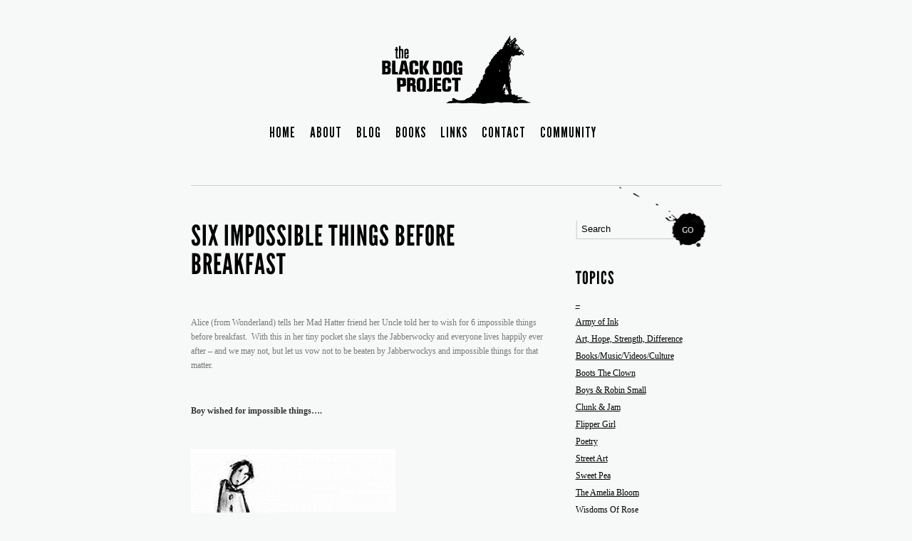

--- FILE ---
content_type: text/html; charset=UTF-8
request_url: https://theblackdogproject.com/boys-robin-small/makes-you-wonder-alice/
body_size: 6751
content:
<!DOCTYPE html PUBLIC "-//W3C//DTD XHTML 1.0 Strict//EN" "http://www.w3.org/TR/xhtml1/DTD/xhtml1-strict.dtd">
<html xmlns="http://www.w3.org/1999/xhtml" lang="en-US">

<head profile="http://gmpg.org/xfn/11">
<meta http-equiv="Content-Type" content="text/html; charset=UTF-8" />
<meta name="description" content="The Black Dog Project is a creative community web space which, through the sharing of art and stories, connects on a personal level with those experiencing tough times due to personal, social and mental health struggles - particularly young people." />
<meta name="verify-v1" content="m0tyk7sFtoCxD9PXhS5QLvGd7nJka537S1fZqiFYcyI=" />

<title>The Black Dog Project   //  Six Impossible Things Before Breakfast</title>

<link rel="stylesheet" href="https://theblackdogproject.com/wp-content/themes/BDP/style.css" type="text/css" media="screen" />
<link rel="shortcut icon" href="https://theblackdogproject.com/wp-content/themes/BDP/favicon.ico" type="image/x-icon" />
<!--[if IE 6]>
<link rel="stylesheet" href="https://theblackdogproject.com/wp-content/themes/BDP/style-ie.css" type="text/css" media="screen" />
<![endif]-->

<script type="text/javascript" src="https://use.typekit.com/ilz2ais.js"></script>
<script type="text/javascript">try{Typekit.load();}catch(e){}</script>

<link rel="alternate" type="application/rss+xml" title="The Black Dog Project RSS Feed" href="https://theblackdogproject.com/feed/" />
<link rel="pingback" href="https://theblackdogproject.com/xmlrpc.php" />

<meta name='robots' content='max-image-preview:large' />
<link rel='dns-prefetch' href='//js.stripe.com' />
<script type="text/javascript">
window._wpemojiSettings = {"baseUrl":"https:\/\/s.w.org\/images\/core\/emoji\/14.0.0\/72x72\/","ext":".png","svgUrl":"https:\/\/s.w.org\/images\/core\/emoji\/14.0.0\/svg\/","svgExt":".svg","source":{"concatemoji":"https:\/\/theblackdogproject.com\/wp-includes\/js\/wp-emoji-release.min.js?ver=6.2.8"}};
/*! This file is auto-generated */
!function(e,a,t){var n,r,o,i=a.createElement("canvas"),p=i.getContext&&i.getContext("2d");function s(e,t){p.clearRect(0,0,i.width,i.height),p.fillText(e,0,0);e=i.toDataURL();return p.clearRect(0,0,i.width,i.height),p.fillText(t,0,0),e===i.toDataURL()}function c(e){var t=a.createElement("script");t.src=e,t.defer=t.type="text/javascript",a.getElementsByTagName("head")[0].appendChild(t)}for(o=Array("flag","emoji"),t.supports={everything:!0,everythingExceptFlag:!0},r=0;r<o.length;r++)t.supports[o[r]]=function(e){if(p&&p.fillText)switch(p.textBaseline="top",p.font="600 32px Arial",e){case"flag":return s("\ud83c\udff3\ufe0f\u200d\u26a7\ufe0f","\ud83c\udff3\ufe0f\u200b\u26a7\ufe0f")?!1:!s("\ud83c\uddfa\ud83c\uddf3","\ud83c\uddfa\u200b\ud83c\uddf3")&&!s("\ud83c\udff4\udb40\udc67\udb40\udc62\udb40\udc65\udb40\udc6e\udb40\udc67\udb40\udc7f","\ud83c\udff4\u200b\udb40\udc67\u200b\udb40\udc62\u200b\udb40\udc65\u200b\udb40\udc6e\u200b\udb40\udc67\u200b\udb40\udc7f");case"emoji":return!s("\ud83e\udef1\ud83c\udffb\u200d\ud83e\udef2\ud83c\udfff","\ud83e\udef1\ud83c\udffb\u200b\ud83e\udef2\ud83c\udfff")}return!1}(o[r]),t.supports.everything=t.supports.everything&&t.supports[o[r]],"flag"!==o[r]&&(t.supports.everythingExceptFlag=t.supports.everythingExceptFlag&&t.supports[o[r]]);t.supports.everythingExceptFlag=t.supports.everythingExceptFlag&&!t.supports.flag,t.DOMReady=!1,t.readyCallback=function(){t.DOMReady=!0},t.supports.everything||(n=function(){t.readyCallback()},a.addEventListener?(a.addEventListener("DOMContentLoaded",n,!1),e.addEventListener("load",n,!1)):(e.attachEvent("onload",n),a.attachEvent("onreadystatechange",function(){"complete"===a.readyState&&t.readyCallback()})),(e=t.source||{}).concatemoji?c(e.concatemoji):e.wpemoji&&e.twemoji&&(c(e.twemoji),c(e.wpemoji)))}(window,document,window._wpemojiSettings);
</script>
<style type="text/css">
img.wp-smiley,
img.emoji {
	display: inline !important;
	border: none !important;
	box-shadow: none !important;
	height: 1em !important;
	width: 1em !important;
	margin: 0 0.07em !important;
	vertical-align: -0.1em !important;
	background: none !important;
	padding: 0 !important;
}
</style>
	<link rel='stylesheet' id='wp-block-library-css' href='https://theblackdogproject.com/wp-includes/css/dist/block-library/style.min.css?ver=6.2.8' type='text/css' media='all' />
<link rel='stylesheet' id='classic-theme-styles-css' href='https://theblackdogproject.com/wp-includes/css/classic-themes.min.css?ver=6.2.8' type='text/css' media='all' />
<style id='global-styles-inline-css' type='text/css'>
body{--wp--preset--color--black: #000000;--wp--preset--color--cyan-bluish-gray: #abb8c3;--wp--preset--color--white: #ffffff;--wp--preset--color--pale-pink: #f78da7;--wp--preset--color--vivid-red: #cf2e2e;--wp--preset--color--luminous-vivid-orange: #ff6900;--wp--preset--color--luminous-vivid-amber: #fcb900;--wp--preset--color--light-green-cyan: #7bdcb5;--wp--preset--color--vivid-green-cyan: #00d084;--wp--preset--color--pale-cyan-blue: #8ed1fc;--wp--preset--color--vivid-cyan-blue: #0693e3;--wp--preset--color--vivid-purple: #9b51e0;--wp--preset--gradient--vivid-cyan-blue-to-vivid-purple: linear-gradient(135deg,rgba(6,147,227,1) 0%,rgb(155,81,224) 100%);--wp--preset--gradient--light-green-cyan-to-vivid-green-cyan: linear-gradient(135deg,rgb(122,220,180) 0%,rgb(0,208,130) 100%);--wp--preset--gradient--luminous-vivid-amber-to-luminous-vivid-orange: linear-gradient(135deg,rgba(252,185,0,1) 0%,rgba(255,105,0,1) 100%);--wp--preset--gradient--luminous-vivid-orange-to-vivid-red: linear-gradient(135deg,rgba(255,105,0,1) 0%,rgb(207,46,46) 100%);--wp--preset--gradient--very-light-gray-to-cyan-bluish-gray: linear-gradient(135deg,rgb(238,238,238) 0%,rgb(169,184,195) 100%);--wp--preset--gradient--cool-to-warm-spectrum: linear-gradient(135deg,rgb(74,234,220) 0%,rgb(151,120,209) 20%,rgb(207,42,186) 40%,rgb(238,44,130) 60%,rgb(251,105,98) 80%,rgb(254,248,76) 100%);--wp--preset--gradient--blush-light-purple: linear-gradient(135deg,rgb(255,206,236) 0%,rgb(152,150,240) 100%);--wp--preset--gradient--blush-bordeaux: linear-gradient(135deg,rgb(254,205,165) 0%,rgb(254,45,45) 50%,rgb(107,0,62) 100%);--wp--preset--gradient--luminous-dusk: linear-gradient(135deg,rgb(255,203,112) 0%,rgb(199,81,192) 50%,rgb(65,88,208) 100%);--wp--preset--gradient--pale-ocean: linear-gradient(135deg,rgb(255,245,203) 0%,rgb(182,227,212) 50%,rgb(51,167,181) 100%);--wp--preset--gradient--electric-grass: linear-gradient(135deg,rgb(202,248,128) 0%,rgb(113,206,126) 100%);--wp--preset--gradient--midnight: linear-gradient(135deg,rgb(2,3,129) 0%,rgb(40,116,252) 100%);--wp--preset--duotone--dark-grayscale: url('#wp-duotone-dark-grayscale');--wp--preset--duotone--grayscale: url('#wp-duotone-grayscale');--wp--preset--duotone--purple-yellow: url('#wp-duotone-purple-yellow');--wp--preset--duotone--blue-red: url('#wp-duotone-blue-red');--wp--preset--duotone--midnight: url('#wp-duotone-midnight');--wp--preset--duotone--magenta-yellow: url('#wp-duotone-magenta-yellow');--wp--preset--duotone--purple-green: url('#wp-duotone-purple-green');--wp--preset--duotone--blue-orange: url('#wp-duotone-blue-orange');--wp--preset--font-size--small: 13px;--wp--preset--font-size--medium: 20px;--wp--preset--font-size--large: 36px;--wp--preset--font-size--x-large: 42px;--wp--preset--spacing--20: 0.44rem;--wp--preset--spacing--30: 0.67rem;--wp--preset--spacing--40: 1rem;--wp--preset--spacing--50: 1.5rem;--wp--preset--spacing--60: 2.25rem;--wp--preset--spacing--70: 3.38rem;--wp--preset--spacing--80: 5.06rem;--wp--preset--shadow--natural: 6px 6px 9px rgba(0, 0, 0, 0.2);--wp--preset--shadow--deep: 12px 12px 50px rgba(0, 0, 0, 0.4);--wp--preset--shadow--sharp: 6px 6px 0px rgba(0, 0, 0, 0.2);--wp--preset--shadow--outlined: 6px 6px 0px -3px rgba(255, 255, 255, 1), 6px 6px rgba(0, 0, 0, 1);--wp--preset--shadow--crisp: 6px 6px 0px rgba(0, 0, 0, 1);}:where(.is-layout-flex){gap: 0.5em;}body .is-layout-flow > .alignleft{float: left;margin-inline-start: 0;margin-inline-end: 2em;}body .is-layout-flow > .alignright{float: right;margin-inline-start: 2em;margin-inline-end: 0;}body .is-layout-flow > .aligncenter{margin-left: auto !important;margin-right: auto !important;}body .is-layout-constrained > .alignleft{float: left;margin-inline-start: 0;margin-inline-end: 2em;}body .is-layout-constrained > .alignright{float: right;margin-inline-start: 2em;margin-inline-end: 0;}body .is-layout-constrained > .aligncenter{margin-left: auto !important;margin-right: auto !important;}body .is-layout-constrained > :where(:not(.alignleft):not(.alignright):not(.alignfull)){max-width: var(--wp--style--global--content-size);margin-left: auto !important;margin-right: auto !important;}body .is-layout-constrained > .alignwide{max-width: var(--wp--style--global--wide-size);}body .is-layout-flex{display: flex;}body .is-layout-flex{flex-wrap: wrap;align-items: center;}body .is-layout-flex > *{margin: 0;}:where(.wp-block-columns.is-layout-flex){gap: 2em;}.has-black-color{color: var(--wp--preset--color--black) !important;}.has-cyan-bluish-gray-color{color: var(--wp--preset--color--cyan-bluish-gray) !important;}.has-white-color{color: var(--wp--preset--color--white) !important;}.has-pale-pink-color{color: var(--wp--preset--color--pale-pink) !important;}.has-vivid-red-color{color: var(--wp--preset--color--vivid-red) !important;}.has-luminous-vivid-orange-color{color: var(--wp--preset--color--luminous-vivid-orange) !important;}.has-luminous-vivid-amber-color{color: var(--wp--preset--color--luminous-vivid-amber) !important;}.has-light-green-cyan-color{color: var(--wp--preset--color--light-green-cyan) !important;}.has-vivid-green-cyan-color{color: var(--wp--preset--color--vivid-green-cyan) !important;}.has-pale-cyan-blue-color{color: var(--wp--preset--color--pale-cyan-blue) !important;}.has-vivid-cyan-blue-color{color: var(--wp--preset--color--vivid-cyan-blue) !important;}.has-vivid-purple-color{color: var(--wp--preset--color--vivid-purple) !important;}.has-black-background-color{background-color: var(--wp--preset--color--black) !important;}.has-cyan-bluish-gray-background-color{background-color: var(--wp--preset--color--cyan-bluish-gray) !important;}.has-white-background-color{background-color: var(--wp--preset--color--white) !important;}.has-pale-pink-background-color{background-color: var(--wp--preset--color--pale-pink) !important;}.has-vivid-red-background-color{background-color: var(--wp--preset--color--vivid-red) !important;}.has-luminous-vivid-orange-background-color{background-color: var(--wp--preset--color--luminous-vivid-orange) !important;}.has-luminous-vivid-amber-background-color{background-color: var(--wp--preset--color--luminous-vivid-amber) !important;}.has-light-green-cyan-background-color{background-color: var(--wp--preset--color--light-green-cyan) !important;}.has-vivid-green-cyan-background-color{background-color: var(--wp--preset--color--vivid-green-cyan) !important;}.has-pale-cyan-blue-background-color{background-color: var(--wp--preset--color--pale-cyan-blue) !important;}.has-vivid-cyan-blue-background-color{background-color: var(--wp--preset--color--vivid-cyan-blue) !important;}.has-vivid-purple-background-color{background-color: var(--wp--preset--color--vivid-purple) !important;}.has-black-border-color{border-color: var(--wp--preset--color--black) !important;}.has-cyan-bluish-gray-border-color{border-color: var(--wp--preset--color--cyan-bluish-gray) !important;}.has-white-border-color{border-color: var(--wp--preset--color--white) !important;}.has-pale-pink-border-color{border-color: var(--wp--preset--color--pale-pink) !important;}.has-vivid-red-border-color{border-color: var(--wp--preset--color--vivid-red) !important;}.has-luminous-vivid-orange-border-color{border-color: var(--wp--preset--color--luminous-vivid-orange) !important;}.has-luminous-vivid-amber-border-color{border-color: var(--wp--preset--color--luminous-vivid-amber) !important;}.has-light-green-cyan-border-color{border-color: var(--wp--preset--color--light-green-cyan) !important;}.has-vivid-green-cyan-border-color{border-color: var(--wp--preset--color--vivid-green-cyan) !important;}.has-pale-cyan-blue-border-color{border-color: var(--wp--preset--color--pale-cyan-blue) !important;}.has-vivid-cyan-blue-border-color{border-color: var(--wp--preset--color--vivid-cyan-blue) !important;}.has-vivid-purple-border-color{border-color: var(--wp--preset--color--vivid-purple) !important;}.has-vivid-cyan-blue-to-vivid-purple-gradient-background{background: var(--wp--preset--gradient--vivid-cyan-blue-to-vivid-purple) !important;}.has-light-green-cyan-to-vivid-green-cyan-gradient-background{background: var(--wp--preset--gradient--light-green-cyan-to-vivid-green-cyan) !important;}.has-luminous-vivid-amber-to-luminous-vivid-orange-gradient-background{background: var(--wp--preset--gradient--luminous-vivid-amber-to-luminous-vivid-orange) !important;}.has-luminous-vivid-orange-to-vivid-red-gradient-background{background: var(--wp--preset--gradient--luminous-vivid-orange-to-vivid-red) !important;}.has-very-light-gray-to-cyan-bluish-gray-gradient-background{background: var(--wp--preset--gradient--very-light-gray-to-cyan-bluish-gray) !important;}.has-cool-to-warm-spectrum-gradient-background{background: var(--wp--preset--gradient--cool-to-warm-spectrum) !important;}.has-blush-light-purple-gradient-background{background: var(--wp--preset--gradient--blush-light-purple) !important;}.has-blush-bordeaux-gradient-background{background: var(--wp--preset--gradient--blush-bordeaux) !important;}.has-luminous-dusk-gradient-background{background: var(--wp--preset--gradient--luminous-dusk) !important;}.has-pale-ocean-gradient-background{background: var(--wp--preset--gradient--pale-ocean) !important;}.has-electric-grass-gradient-background{background: var(--wp--preset--gradient--electric-grass) !important;}.has-midnight-gradient-background{background: var(--wp--preset--gradient--midnight) !important;}.has-small-font-size{font-size: var(--wp--preset--font-size--small) !important;}.has-medium-font-size{font-size: var(--wp--preset--font-size--medium) !important;}.has-large-font-size{font-size: var(--wp--preset--font-size--large) !important;}.has-x-large-font-size{font-size: var(--wp--preset--font-size--x-large) !important;}
.wp-block-navigation a:where(:not(.wp-element-button)){color: inherit;}
:where(.wp-block-columns.is-layout-flex){gap: 2em;}
.wp-block-pullquote{font-size: 1.5em;line-height: 1.6;}
</style>
<link rel='stylesheet' id='contact-form-7-css' href='https://theblackdogproject.com/wp-content/plugins/contact-form-7/includes/css/styles.css?ver=5.8' type='text/css' media='all' />
<link rel='stylesheet' id='wpecpp-css' href='https://theblackdogproject.com/wp-content/plugins/wp-ecommerce-paypal/assets/css/wpecpp.css?ver=1.9.1' type='text/css' media='all' />
<script type='text/javascript' src='https://theblackdogproject.com/wp-includes/js/jquery/jquery.min.js?ver=3.6.4' id='jquery-core-js'></script>
<script type='text/javascript' src='https://theblackdogproject.com/wp-includes/js/jquery/jquery-migrate.min.js?ver=3.4.0' id='jquery-migrate-js'></script>
<link rel="https://api.w.org/" href="https://theblackdogproject.com/wp-json/" /><link rel="alternate" type="application/json" href="https://theblackdogproject.com/wp-json/wp/v2/posts/4665" /><link rel="EditURI" type="application/rsd+xml" title="RSD" href="https://theblackdogproject.com/xmlrpc.php?rsd" />
<link rel="wlwmanifest" type="application/wlwmanifest+xml" href="https://theblackdogproject.com/wp-includes/wlwmanifest.xml" />
<meta name="generator" content="WordPress 6.2.8" />
<link rel="canonical" href="https://theblackdogproject.com/boys-robin-small/makes-you-wonder-alice/" />
<link rel='shortlink' href='https://theblackdogproject.com/?p=4665' />
<link rel="alternate" type="application/json+oembed" href="https://theblackdogproject.com/wp-json/oembed/1.0/embed?url=https%3A%2F%2Ftheblackdogproject.com%2Fboys-robin-small%2Fmakes-you-wonder-alice%2F" />
<link rel="alternate" type="text/xml+oembed" href="https://theblackdogproject.com/wp-json/oembed/1.0/embed?url=https%3A%2F%2Ftheblackdogproject.com%2Fboys-robin-small%2Fmakes-you-wonder-alice%2F&#038;format=xml" />
	
<style type="text/css" media="screen">
	#rotator {
		position: relative;
		width: 500px;
		height: 334px;
		margin: 0; padding: 0;
		overflow: hidden;
	}
</style>
	
<link rel="alternate" type="application/rss+xml" title="RSS" href="https://theblackdogproject.com/rsslatest.xml" />
<!-- Global site tag (gtag.js) - Google Analytics -->
<script async src="https://www.googletagmanager.com/gtag/js?id=G-RRC2GX32SP"></script>
<script>
  window.dataLayer = window.dataLayer || [];
  function gtag(){dataLayer.push(arguments);}
  gtag('js', new Date());

  gtag('config', 'G-RRC2GX32SP');
</script>
	
</head>

<body id="blog">

	<div id="wrapper">
		
		<div id="header">
				<div class="logo"><a href="https://theblackdogproject.com/"><img src="https://theblackdogproject.com/wp-content/themes/BDP/images/logo.png" title="The Black Dog Project" alt=" The Black Dog Project" /></a></div>
			<ul>
				<li class="page_item page-item-3"><a href="https://theblackdogproject.com/">Home</a></li>
<li class="page_item page-item-2"><a href="https://theblackdogproject.com/about/">About</a></li>
<li class="page_item page-item-11 current_page_parent"><a href="https://theblackdogproject.com/blog/">Blog</a></li>
<li class="page_item page-item-55"><a href="https://theblackdogproject.com/books/">Books</a></li>
<li class="page_item page-item-970"><a href="https://theblackdogproject.com/links/">Links</a></li>
<li class="page_item page-item-23"><a href="https://theblackdogproject.com/contact/">Contact</a></li>
<li class="page_item page-item-57"><a href="https://theblackdogproject.com/support/">Community</a></li>
			</ul>
		</div> <!-- Here endeth the navigation -->

		<div class="content">
							<div class="post-4665 post type-post status-publish format-standard hentry category-art-hope-strength-difference category-boys-robin-small category-clunk-and-jam category-poetry">
				<h1 class="black">Six Impossible Things Before Breakfast</h1>
						<p>&nbsp;</p>
<p>Alice (from Wonderland) tells her Mad Hatter friend her Uncle told her to wish for 6 impossible things before breakfast.  With this in her tiny pocket she slays the Jabberwocky and everyone lives happily ever after &#8211; and we may not, but let us vow not to be beaten by Jabberwockys and impossible things for that matter.</p>
<p>&nbsp;</p>
<p><span style="color: #333333;"><strong>Boy wished for impossible things&#8230;.</strong></span></p>
<p>&nbsp;</p>
<p><img decoding="async" class="alignnone size-full wp-image-16834" src="https://theblackdogproject.com/wp-content/uploads/impossible-boy-fighting.jpg" alt="impossible boy fighting" width="287" height="282" /></p>
<p>&#8230;.adults grew up and stopped fighting.</p>
<p>&nbsp;</p>
<p>&nbsp;</p>
<p><a href="https://theblackdogproject.com/wp-content/uploads/impossible-boy-road-toll2.jpg"><img decoding="async" loading="lazy" class="alignnone size-full wp-image-16829" src="https://theblackdogproject.com/wp-content/uploads/impossible-boy-road-toll2.jpg" alt="impossible boy road toll" width="325" height="325" srcset="https://theblackdogproject.com/wp-content/uploads/impossible-boy-road-toll2.jpg 325w, https://theblackdogproject.com/wp-content/uploads/impossible-boy-road-toll2-150x150.jpg 150w" sizes="(max-width: 325px) 100vw, 325px" /></a></p>
<p>Roads didn&#8217;t take their toll and the sky could breathe again.</p>
<p>&nbsp;</p>
<p>&nbsp;</p>
<p><a href="https://theblackdogproject.com/wp-content/uploads/impossible-boy-road-toll1.jpg"><img decoding="async" loading="lazy" class="alignnone size-full wp-image-16828" src="https://theblackdogproject.com/wp-content/uploads/impossible-boy-road-toll1.jpg" alt="impossible boy road toll" width="342" height="276" /></a></p>
<p>Mother nature didn&#8217;t get so angry.</p>
<p>&nbsp;</p>
<p>&nbsp;</p>
<p><a href="https://theblackdogproject.com/wp-content/uploads/impossible-boy-goodnights.jpg"><img decoding="async" loading="lazy" class="alignnone size-full wp-image-16831" src="https://theblackdogproject.com/wp-content/uploads/impossible-boy-goodnights.jpg" alt="impossible boy goodnights" width="308" height="249" /></a></p>
<p>Homes were homes and goodnight&#8217;s were safe.</p>
<p>&nbsp;</p>
<p>&nbsp;</p>
<p><a href="https://theblackdogproject.com/wp-content/uploads/impossible-boy-old-days.jpg"><img decoding="async" loading="lazy" class="alignnone size-full wp-image-16833" src="https://theblackdogproject.com/wp-content/uploads/impossible-boy-old-days.jpg" alt="impossible boy old days" width="378" height="290" /></a></p>
<p>Morning brought back the good ol&#8217; days.</p>
<p>&nbsp;</p>
<p>&nbsp;</p>
<p>&nbsp;</p>
<p><img decoding="async" loading="lazy" class="alignnone size-full wp-image-4663" title="impossible things" src="https://theblackdogproject.com/wp-content/uploads/impossible-things.jpg" alt="impossible things" width="323" height="437" /></p>
<p>He was invisible to the world and it to him &#8211; and tears were allowed to flow as freely as oil and concrete.</p>
<p>&nbsp;</p>
<p><a href="https://theblackdogproject.com/books/" target="_blank" rel="noopener noreferrer">(<em>Clunk &amp; Jam book</em>).</a></p>
						<div class="post_info">
						<div class="tags"></div>
												</div>
				</div>
					</div>

<div id="sidebar">

	<div id="search">
		<!-- Calls search function. -->
		<form method="get" id="searchform" action="https://theblackdogproject.com/">
<input class="text" type="text" value="Search" name="s" id="s" onclick="clickclear(this, 'Search')" onblur="clickrecall(this,'Search')" />
<input type="submit" id="searchsubmit" value="GO" class="btn" />
</form>
	</div>
	
	<h3 class="black">Topics</h3>
	<ul class="categories">
			<li class="cat-item cat-item-1"><a href="https://theblackdogproject.com/category/1/">&#8211;</a>
</li>
	<li class="cat-item cat-item-9"><a href="https://theblackdogproject.com/category/army-of-ink/">Army of Ink</a>
</li>
	<li class="cat-item cat-item-50"><a href="https://theblackdogproject.com/category/art-hope-strength-difference/">Art, Hope, Strength, Difference</a>
</li>
	<li class="cat-item cat-item-45"><a href="https://theblackdogproject.com/category/books-music-videos-culture/">Books/Music/Videos/Culture</a>
</li>
	<li class="cat-item cat-item-63"><a href="https://theblackdogproject.com/category/clown-girl-boots/">Boots The Clown</a>
</li>
	<li class="cat-item cat-item-41"><a href="https://theblackdogproject.com/category/boys-robin-small/">Boys &amp; Robin Small</a>
</li>
	<li class="cat-item cat-item-68"><a href="https://theblackdogproject.com/category/clunk-and-jam/">Clunk &amp; Jam</a>
</li>
	<li class="cat-item cat-item-65"><a href="https://theblackdogproject.com/category/flipper-girl/">Flipper Girl</a>
</li>
	<li class="cat-item cat-item-48"><a href="https://theblackdogproject.com/category/poetry/">Poetry</a>
</li>
	<li class="cat-item cat-item-64"><a href="https://theblackdogproject.com/category/street-art-community/">Street Art</a>
</li>
	<li class="cat-item cat-item-69"><a href="https://theblackdogproject.com/category/sweet-pea/">Sweet Pea</a>
</li>
	<li class="cat-item cat-item-59"><a href="https://theblackdogproject.com/category/amelia-bloom/">The Amelia Bloom</a>
</li>
	<li class="cat-item cat-item-57"><a href="https://theblackdogproject.com/category/wisdoms-of-rose/">Wisdoms Of Rose</a>
</li>
	</ul>

</div>

		<div id="footer">
			<p>&#169; 2026 Janine Browne | <a href="/privacy-policy/">Privacy Policy</a> | <a href="http://www.sitecredits.com.au/" title="Site by Beyond the Pixels and Shaking Paper">Site Credits</a></p>
		</div>
		
	</div> <!-- end of wrapper -->

	<script type="text/javascript" src="https://theblackdogproject.com/wp-content/themes/BDP/scripts/search.js"></script>

<hr />
<div id="footer" role="contentinfo">
<!-- If you'd like to support WordPress, having the "powered by" link somewhere on your blog is the best way; it's our only promotion or advertising. -->
	<p>
		The Black Dog Project is proudly powered by <a href="https://wordpress.org/">WordPress</a>	</p>
</div>
</div>

<!-- Gorgeous design by Michael Heilemann - http://binarybonsai.com/ -->

		
<script type="text/javascript">
jQuery(document).ready(function($) {
	$("#rotator").cycle({ 
	    fx: 'fade',
	    timeout: 2000,
	    speed: 1000,
	    pause: 1,
	    fit: 1
	});
});
</script>

<script type='text/javascript' src='https://theblackdogproject.com/wp-content/plugins/contact-form-7/includes/swv/js/index.js?ver=5.8' id='swv-js'></script>
<script type='text/javascript' id='contact-form-7-js-extra'>
/* <![CDATA[ */
var wpcf7 = {"api":{"root":"https:\/\/theblackdogproject.com\/wp-json\/","namespace":"contact-form-7\/v1"}};
/* ]]> */
</script>
<script type='text/javascript' src='https://theblackdogproject.com/wp-content/plugins/contact-form-7/includes/js/index.js?ver=5.8' id='contact-form-7-js'></script>
<script type='text/javascript' src='https://js.stripe.com/v3/' id='stripe-js-js'></script>
<script type='text/javascript' id='wpecpp-js-extra'>
/* <![CDATA[ */
var wpecpp = {"ajaxUrl":"https:\/\/theblackdogproject.com\/wp-admin\/admin-ajax.php","nonce":"bb6c838c0f","opens":"2","cancel":"","return":""};
/* ]]> */
</script>
<script type='text/javascript' src='https://theblackdogproject.com/wp-content/plugins/wp-ecommerce-paypal/assets/js/wpecpp.js?ver=1.9.1' id='wpecpp-js'></script>
<script type='text/javascript' src='https://www.google.com/recaptcha/api.js?render=6LdFLqsfAAAAABC83aL4wExq8rfoRpg0JdjRs9gt&#038;ver=3.0' id='google-recaptcha-js'></script>
<script type='text/javascript' src='https://theblackdogproject.com/wp-includes/js/dist/vendor/wp-polyfill-inert.min.js?ver=3.1.2' id='wp-polyfill-inert-js'></script>
<script type='text/javascript' src='https://theblackdogproject.com/wp-includes/js/dist/vendor/regenerator-runtime.min.js?ver=0.13.11' id='regenerator-runtime-js'></script>
<script type='text/javascript' src='https://theblackdogproject.com/wp-includes/js/dist/vendor/wp-polyfill.min.js?ver=3.15.0' id='wp-polyfill-js'></script>
<script type='text/javascript' id='wpcf7-recaptcha-js-extra'>
/* <![CDATA[ */
var wpcf7_recaptcha = {"sitekey":"6LdFLqsfAAAAABC83aL4wExq8rfoRpg0JdjRs9gt","actions":{"homepage":"homepage","contactform":"contactform"}};
/* ]]> */
</script>
<script type='text/javascript' src='https://theblackdogproject.com/wp-content/plugins/contact-form-7/modules/recaptcha/index.js?ver=5.8' id='wpcf7-recaptcha-js'></script>
<script type='text/javascript' src='https://theblackdogproject.com/wp-content/plugins/wp-cycle/jquery.cycle.all.min.js?ver=2.9999.5' id='cycle-js'></script>
<script defer src="https://static.cloudflareinsights.com/beacon.min.js/vcd15cbe7772f49c399c6a5babf22c1241717689176015" integrity="sha512-ZpsOmlRQV6y907TI0dKBHq9Md29nnaEIPlkf84rnaERnq6zvWvPUqr2ft8M1aS28oN72PdrCzSjY4U6VaAw1EQ==" data-cf-beacon='{"version":"2024.11.0","token":"92c1a1605a0048e5a1ec3ee16a8b3f0c","r":1,"server_timing":{"name":{"cfCacheStatus":true,"cfEdge":true,"cfExtPri":true,"cfL4":true,"cfOrigin":true,"cfSpeedBrain":true},"location_startswith":null}}' crossorigin="anonymous"></script>
</body>
</html>


--- FILE ---
content_type: text/html; charset=utf-8
request_url: https://www.google.com/recaptcha/api2/anchor?ar=1&k=6LdFLqsfAAAAABC83aL4wExq8rfoRpg0JdjRs9gt&co=aHR0cHM6Ly90aGVibGFja2RvZ3Byb2plY3QuY29tOjQ0Mw..&hl=en&v=PoyoqOPhxBO7pBk68S4YbpHZ&size=invisible&anchor-ms=20000&execute-ms=30000&cb=k7r5itcl55po
body_size: 48715
content:
<!DOCTYPE HTML><html dir="ltr" lang="en"><head><meta http-equiv="Content-Type" content="text/html; charset=UTF-8">
<meta http-equiv="X-UA-Compatible" content="IE=edge">
<title>reCAPTCHA</title>
<style type="text/css">
/* cyrillic-ext */
@font-face {
  font-family: 'Roboto';
  font-style: normal;
  font-weight: 400;
  font-stretch: 100%;
  src: url(//fonts.gstatic.com/s/roboto/v48/KFO7CnqEu92Fr1ME7kSn66aGLdTylUAMa3GUBHMdazTgWw.woff2) format('woff2');
  unicode-range: U+0460-052F, U+1C80-1C8A, U+20B4, U+2DE0-2DFF, U+A640-A69F, U+FE2E-FE2F;
}
/* cyrillic */
@font-face {
  font-family: 'Roboto';
  font-style: normal;
  font-weight: 400;
  font-stretch: 100%;
  src: url(//fonts.gstatic.com/s/roboto/v48/KFO7CnqEu92Fr1ME7kSn66aGLdTylUAMa3iUBHMdazTgWw.woff2) format('woff2');
  unicode-range: U+0301, U+0400-045F, U+0490-0491, U+04B0-04B1, U+2116;
}
/* greek-ext */
@font-face {
  font-family: 'Roboto';
  font-style: normal;
  font-weight: 400;
  font-stretch: 100%;
  src: url(//fonts.gstatic.com/s/roboto/v48/KFO7CnqEu92Fr1ME7kSn66aGLdTylUAMa3CUBHMdazTgWw.woff2) format('woff2');
  unicode-range: U+1F00-1FFF;
}
/* greek */
@font-face {
  font-family: 'Roboto';
  font-style: normal;
  font-weight: 400;
  font-stretch: 100%;
  src: url(//fonts.gstatic.com/s/roboto/v48/KFO7CnqEu92Fr1ME7kSn66aGLdTylUAMa3-UBHMdazTgWw.woff2) format('woff2');
  unicode-range: U+0370-0377, U+037A-037F, U+0384-038A, U+038C, U+038E-03A1, U+03A3-03FF;
}
/* math */
@font-face {
  font-family: 'Roboto';
  font-style: normal;
  font-weight: 400;
  font-stretch: 100%;
  src: url(//fonts.gstatic.com/s/roboto/v48/KFO7CnqEu92Fr1ME7kSn66aGLdTylUAMawCUBHMdazTgWw.woff2) format('woff2');
  unicode-range: U+0302-0303, U+0305, U+0307-0308, U+0310, U+0312, U+0315, U+031A, U+0326-0327, U+032C, U+032F-0330, U+0332-0333, U+0338, U+033A, U+0346, U+034D, U+0391-03A1, U+03A3-03A9, U+03B1-03C9, U+03D1, U+03D5-03D6, U+03F0-03F1, U+03F4-03F5, U+2016-2017, U+2034-2038, U+203C, U+2040, U+2043, U+2047, U+2050, U+2057, U+205F, U+2070-2071, U+2074-208E, U+2090-209C, U+20D0-20DC, U+20E1, U+20E5-20EF, U+2100-2112, U+2114-2115, U+2117-2121, U+2123-214F, U+2190, U+2192, U+2194-21AE, U+21B0-21E5, U+21F1-21F2, U+21F4-2211, U+2213-2214, U+2216-22FF, U+2308-230B, U+2310, U+2319, U+231C-2321, U+2336-237A, U+237C, U+2395, U+239B-23B7, U+23D0, U+23DC-23E1, U+2474-2475, U+25AF, U+25B3, U+25B7, U+25BD, U+25C1, U+25CA, U+25CC, U+25FB, U+266D-266F, U+27C0-27FF, U+2900-2AFF, U+2B0E-2B11, U+2B30-2B4C, U+2BFE, U+3030, U+FF5B, U+FF5D, U+1D400-1D7FF, U+1EE00-1EEFF;
}
/* symbols */
@font-face {
  font-family: 'Roboto';
  font-style: normal;
  font-weight: 400;
  font-stretch: 100%;
  src: url(//fonts.gstatic.com/s/roboto/v48/KFO7CnqEu92Fr1ME7kSn66aGLdTylUAMaxKUBHMdazTgWw.woff2) format('woff2');
  unicode-range: U+0001-000C, U+000E-001F, U+007F-009F, U+20DD-20E0, U+20E2-20E4, U+2150-218F, U+2190, U+2192, U+2194-2199, U+21AF, U+21E6-21F0, U+21F3, U+2218-2219, U+2299, U+22C4-22C6, U+2300-243F, U+2440-244A, U+2460-24FF, U+25A0-27BF, U+2800-28FF, U+2921-2922, U+2981, U+29BF, U+29EB, U+2B00-2BFF, U+4DC0-4DFF, U+FFF9-FFFB, U+10140-1018E, U+10190-1019C, U+101A0, U+101D0-101FD, U+102E0-102FB, U+10E60-10E7E, U+1D2C0-1D2D3, U+1D2E0-1D37F, U+1F000-1F0FF, U+1F100-1F1AD, U+1F1E6-1F1FF, U+1F30D-1F30F, U+1F315, U+1F31C, U+1F31E, U+1F320-1F32C, U+1F336, U+1F378, U+1F37D, U+1F382, U+1F393-1F39F, U+1F3A7-1F3A8, U+1F3AC-1F3AF, U+1F3C2, U+1F3C4-1F3C6, U+1F3CA-1F3CE, U+1F3D4-1F3E0, U+1F3ED, U+1F3F1-1F3F3, U+1F3F5-1F3F7, U+1F408, U+1F415, U+1F41F, U+1F426, U+1F43F, U+1F441-1F442, U+1F444, U+1F446-1F449, U+1F44C-1F44E, U+1F453, U+1F46A, U+1F47D, U+1F4A3, U+1F4B0, U+1F4B3, U+1F4B9, U+1F4BB, U+1F4BF, U+1F4C8-1F4CB, U+1F4D6, U+1F4DA, U+1F4DF, U+1F4E3-1F4E6, U+1F4EA-1F4ED, U+1F4F7, U+1F4F9-1F4FB, U+1F4FD-1F4FE, U+1F503, U+1F507-1F50B, U+1F50D, U+1F512-1F513, U+1F53E-1F54A, U+1F54F-1F5FA, U+1F610, U+1F650-1F67F, U+1F687, U+1F68D, U+1F691, U+1F694, U+1F698, U+1F6AD, U+1F6B2, U+1F6B9-1F6BA, U+1F6BC, U+1F6C6-1F6CF, U+1F6D3-1F6D7, U+1F6E0-1F6EA, U+1F6F0-1F6F3, U+1F6F7-1F6FC, U+1F700-1F7FF, U+1F800-1F80B, U+1F810-1F847, U+1F850-1F859, U+1F860-1F887, U+1F890-1F8AD, U+1F8B0-1F8BB, U+1F8C0-1F8C1, U+1F900-1F90B, U+1F93B, U+1F946, U+1F984, U+1F996, U+1F9E9, U+1FA00-1FA6F, U+1FA70-1FA7C, U+1FA80-1FA89, U+1FA8F-1FAC6, U+1FACE-1FADC, U+1FADF-1FAE9, U+1FAF0-1FAF8, U+1FB00-1FBFF;
}
/* vietnamese */
@font-face {
  font-family: 'Roboto';
  font-style: normal;
  font-weight: 400;
  font-stretch: 100%;
  src: url(//fonts.gstatic.com/s/roboto/v48/KFO7CnqEu92Fr1ME7kSn66aGLdTylUAMa3OUBHMdazTgWw.woff2) format('woff2');
  unicode-range: U+0102-0103, U+0110-0111, U+0128-0129, U+0168-0169, U+01A0-01A1, U+01AF-01B0, U+0300-0301, U+0303-0304, U+0308-0309, U+0323, U+0329, U+1EA0-1EF9, U+20AB;
}
/* latin-ext */
@font-face {
  font-family: 'Roboto';
  font-style: normal;
  font-weight: 400;
  font-stretch: 100%;
  src: url(//fonts.gstatic.com/s/roboto/v48/KFO7CnqEu92Fr1ME7kSn66aGLdTylUAMa3KUBHMdazTgWw.woff2) format('woff2');
  unicode-range: U+0100-02BA, U+02BD-02C5, U+02C7-02CC, U+02CE-02D7, U+02DD-02FF, U+0304, U+0308, U+0329, U+1D00-1DBF, U+1E00-1E9F, U+1EF2-1EFF, U+2020, U+20A0-20AB, U+20AD-20C0, U+2113, U+2C60-2C7F, U+A720-A7FF;
}
/* latin */
@font-face {
  font-family: 'Roboto';
  font-style: normal;
  font-weight: 400;
  font-stretch: 100%;
  src: url(//fonts.gstatic.com/s/roboto/v48/KFO7CnqEu92Fr1ME7kSn66aGLdTylUAMa3yUBHMdazQ.woff2) format('woff2');
  unicode-range: U+0000-00FF, U+0131, U+0152-0153, U+02BB-02BC, U+02C6, U+02DA, U+02DC, U+0304, U+0308, U+0329, U+2000-206F, U+20AC, U+2122, U+2191, U+2193, U+2212, U+2215, U+FEFF, U+FFFD;
}
/* cyrillic-ext */
@font-face {
  font-family: 'Roboto';
  font-style: normal;
  font-weight: 500;
  font-stretch: 100%;
  src: url(//fonts.gstatic.com/s/roboto/v48/KFO7CnqEu92Fr1ME7kSn66aGLdTylUAMa3GUBHMdazTgWw.woff2) format('woff2');
  unicode-range: U+0460-052F, U+1C80-1C8A, U+20B4, U+2DE0-2DFF, U+A640-A69F, U+FE2E-FE2F;
}
/* cyrillic */
@font-face {
  font-family: 'Roboto';
  font-style: normal;
  font-weight: 500;
  font-stretch: 100%;
  src: url(//fonts.gstatic.com/s/roboto/v48/KFO7CnqEu92Fr1ME7kSn66aGLdTylUAMa3iUBHMdazTgWw.woff2) format('woff2');
  unicode-range: U+0301, U+0400-045F, U+0490-0491, U+04B0-04B1, U+2116;
}
/* greek-ext */
@font-face {
  font-family: 'Roboto';
  font-style: normal;
  font-weight: 500;
  font-stretch: 100%;
  src: url(//fonts.gstatic.com/s/roboto/v48/KFO7CnqEu92Fr1ME7kSn66aGLdTylUAMa3CUBHMdazTgWw.woff2) format('woff2');
  unicode-range: U+1F00-1FFF;
}
/* greek */
@font-face {
  font-family: 'Roboto';
  font-style: normal;
  font-weight: 500;
  font-stretch: 100%;
  src: url(//fonts.gstatic.com/s/roboto/v48/KFO7CnqEu92Fr1ME7kSn66aGLdTylUAMa3-UBHMdazTgWw.woff2) format('woff2');
  unicode-range: U+0370-0377, U+037A-037F, U+0384-038A, U+038C, U+038E-03A1, U+03A3-03FF;
}
/* math */
@font-face {
  font-family: 'Roboto';
  font-style: normal;
  font-weight: 500;
  font-stretch: 100%;
  src: url(//fonts.gstatic.com/s/roboto/v48/KFO7CnqEu92Fr1ME7kSn66aGLdTylUAMawCUBHMdazTgWw.woff2) format('woff2');
  unicode-range: U+0302-0303, U+0305, U+0307-0308, U+0310, U+0312, U+0315, U+031A, U+0326-0327, U+032C, U+032F-0330, U+0332-0333, U+0338, U+033A, U+0346, U+034D, U+0391-03A1, U+03A3-03A9, U+03B1-03C9, U+03D1, U+03D5-03D6, U+03F0-03F1, U+03F4-03F5, U+2016-2017, U+2034-2038, U+203C, U+2040, U+2043, U+2047, U+2050, U+2057, U+205F, U+2070-2071, U+2074-208E, U+2090-209C, U+20D0-20DC, U+20E1, U+20E5-20EF, U+2100-2112, U+2114-2115, U+2117-2121, U+2123-214F, U+2190, U+2192, U+2194-21AE, U+21B0-21E5, U+21F1-21F2, U+21F4-2211, U+2213-2214, U+2216-22FF, U+2308-230B, U+2310, U+2319, U+231C-2321, U+2336-237A, U+237C, U+2395, U+239B-23B7, U+23D0, U+23DC-23E1, U+2474-2475, U+25AF, U+25B3, U+25B7, U+25BD, U+25C1, U+25CA, U+25CC, U+25FB, U+266D-266F, U+27C0-27FF, U+2900-2AFF, U+2B0E-2B11, U+2B30-2B4C, U+2BFE, U+3030, U+FF5B, U+FF5D, U+1D400-1D7FF, U+1EE00-1EEFF;
}
/* symbols */
@font-face {
  font-family: 'Roboto';
  font-style: normal;
  font-weight: 500;
  font-stretch: 100%;
  src: url(//fonts.gstatic.com/s/roboto/v48/KFO7CnqEu92Fr1ME7kSn66aGLdTylUAMaxKUBHMdazTgWw.woff2) format('woff2');
  unicode-range: U+0001-000C, U+000E-001F, U+007F-009F, U+20DD-20E0, U+20E2-20E4, U+2150-218F, U+2190, U+2192, U+2194-2199, U+21AF, U+21E6-21F0, U+21F3, U+2218-2219, U+2299, U+22C4-22C6, U+2300-243F, U+2440-244A, U+2460-24FF, U+25A0-27BF, U+2800-28FF, U+2921-2922, U+2981, U+29BF, U+29EB, U+2B00-2BFF, U+4DC0-4DFF, U+FFF9-FFFB, U+10140-1018E, U+10190-1019C, U+101A0, U+101D0-101FD, U+102E0-102FB, U+10E60-10E7E, U+1D2C0-1D2D3, U+1D2E0-1D37F, U+1F000-1F0FF, U+1F100-1F1AD, U+1F1E6-1F1FF, U+1F30D-1F30F, U+1F315, U+1F31C, U+1F31E, U+1F320-1F32C, U+1F336, U+1F378, U+1F37D, U+1F382, U+1F393-1F39F, U+1F3A7-1F3A8, U+1F3AC-1F3AF, U+1F3C2, U+1F3C4-1F3C6, U+1F3CA-1F3CE, U+1F3D4-1F3E0, U+1F3ED, U+1F3F1-1F3F3, U+1F3F5-1F3F7, U+1F408, U+1F415, U+1F41F, U+1F426, U+1F43F, U+1F441-1F442, U+1F444, U+1F446-1F449, U+1F44C-1F44E, U+1F453, U+1F46A, U+1F47D, U+1F4A3, U+1F4B0, U+1F4B3, U+1F4B9, U+1F4BB, U+1F4BF, U+1F4C8-1F4CB, U+1F4D6, U+1F4DA, U+1F4DF, U+1F4E3-1F4E6, U+1F4EA-1F4ED, U+1F4F7, U+1F4F9-1F4FB, U+1F4FD-1F4FE, U+1F503, U+1F507-1F50B, U+1F50D, U+1F512-1F513, U+1F53E-1F54A, U+1F54F-1F5FA, U+1F610, U+1F650-1F67F, U+1F687, U+1F68D, U+1F691, U+1F694, U+1F698, U+1F6AD, U+1F6B2, U+1F6B9-1F6BA, U+1F6BC, U+1F6C6-1F6CF, U+1F6D3-1F6D7, U+1F6E0-1F6EA, U+1F6F0-1F6F3, U+1F6F7-1F6FC, U+1F700-1F7FF, U+1F800-1F80B, U+1F810-1F847, U+1F850-1F859, U+1F860-1F887, U+1F890-1F8AD, U+1F8B0-1F8BB, U+1F8C0-1F8C1, U+1F900-1F90B, U+1F93B, U+1F946, U+1F984, U+1F996, U+1F9E9, U+1FA00-1FA6F, U+1FA70-1FA7C, U+1FA80-1FA89, U+1FA8F-1FAC6, U+1FACE-1FADC, U+1FADF-1FAE9, U+1FAF0-1FAF8, U+1FB00-1FBFF;
}
/* vietnamese */
@font-face {
  font-family: 'Roboto';
  font-style: normal;
  font-weight: 500;
  font-stretch: 100%;
  src: url(//fonts.gstatic.com/s/roboto/v48/KFO7CnqEu92Fr1ME7kSn66aGLdTylUAMa3OUBHMdazTgWw.woff2) format('woff2');
  unicode-range: U+0102-0103, U+0110-0111, U+0128-0129, U+0168-0169, U+01A0-01A1, U+01AF-01B0, U+0300-0301, U+0303-0304, U+0308-0309, U+0323, U+0329, U+1EA0-1EF9, U+20AB;
}
/* latin-ext */
@font-face {
  font-family: 'Roboto';
  font-style: normal;
  font-weight: 500;
  font-stretch: 100%;
  src: url(//fonts.gstatic.com/s/roboto/v48/KFO7CnqEu92Fr1ME7kSn66aGLdTylUAMa3KUBHMdazTgWw.woff2) format('woff2');
  unicode-range: U+0100-02BA, U+02BD-02C5, U+02C7-02CC, U+02CE-02D7, U+02DD-02FF, U+0304, U+0308, U+0329, U+1D00-1DBF, U+1E00-1E9F, U+1EF2-1EFF, U+2020, U+20A0-20AB, U+20AD-20C0, U+2113, U+2C60-2C7F, U+A720-A7FF;
}
/* latin */
@font-face {
  font-family: 'Roboto';
  font-style: normal;
  font-weight: 500;
  font-stretch: 100%;
  src: url(//fonts.gstatic.com/s/roboto/v48/KFO7CnqEu92Fr1ME7kSn66aGLdTylUAMa3yUBHMdazQ.woff2) format('woff2');
  unicode-range: U+0000-00FF, U+0131, U+0152-0153, U+02BB-02BC, U+02C6, U+02DA, U+02DC, U+0304, U+0308, U+0329, U+2000-206F, U+20AC, U+2122, U+2191, U+2193, U+2212, U+2215, U+FEFF, U+FFFD;
}
/* cyrillic-ext */
@font-face {
  font-family: 'Roboto';
  font-style: normal;
  font-weight: 900;
  font-stretch: 100%;
  src: url(//fonts.gstatic.com/s/roboto/v48/KFO7CnqEu92Fr1ME7kSn66aGLdTylUAMa3GUBHMdazTgWw.woff2) format('woff2');
  unicode-range: U+0460-052F, U+1C80-1C8A, U+20B4, U+2DE0-2DFF, U+A640-A69F, U+FE2E-FE2F;
}
/* cyrillic */
@font-face {
  font-family: 'Roboto';
  font-style: normal;
  font-weight: 900;
  font-stretch: 100%;
  src: url(//fonts.gstatic.com/s/roboto/v48/KFO7CnqEu92Fr1ME7kSn66aGLdTylUAMa3iUBHMdazTgWw.woff2) format('woff2');
  unicode-range: U+0301, U+0400-045F, U+0490-0491, U+04B0-04B1, U+2116;
}
/* greek-ext */
@font-face {
  font-family: 'Roboto';
  font-style: normal;
  font-weight: 900;
  font-stretch: 100%;
  src: url(//fonts.gstatic.com/s/roboto/v48/KFO7CnqEu92Fr1ME7kSn66aGLdTylUAMa3CUBHMdazTgWw.woff2) format('woff2');
  unicode-range: U+1F00-1FFF;
}
/* greek */
@font-face {
  font-family: 'Roboto';
  font-style: normal;
  font-weight: 900;
  font-stretch: 100%;
  src: url(//fonts.gstatic.com/s/roboto/v48/KFO7CnqEu92Fr1ME7kSn66aGLdTylUAMa3-UBHMdazTgWw.woff2) format('woff2');
  unicode-range: U+0370-0377, U+037A-037F, U+0384-038A, U+038C, U+038E-03A1, U+03A3-03FF;
}
/* math */
@font-face {
  font-family: 'Roboto';
  font-style: normal;
  font-weight: 900;
  font-stretch: 100%;
  src: url(//fonts.gstatic.com/s/roboto/v48/KFO7CnqEu92Fr1ME7kSn66aGLdTylUAMawCUBHMdazTgWw.woff2) format('woff2');
  unicode-range: U+0302-0303, U+0305, U+0307-0308, U+0310, U+0312, U+0315, U+031A, U+0326-0327, U+032C, U+032F-0330, U+0332-0333, U+0338, U+033A, U+0346, U+034D, U+0391-03A1, U+03A3-03A9, U+03B1-03C9, U+03D1, U+03D5-03D6, U+03F0-03F1, U+03F4-03F5, U+2016-2017, U+2034-2038, U+203C, U+2040, U+2043, U+2047, U+2050, U+2057, U+205F, U+2070-2071, U+2074-208E, U+2090-209C, U+20D0-20DC, U+20E1, U+20E5-20EF, U+2100-2112, U+2114-2115, U+2117-2121, U+2123-214F, U+2190, U+2192, U+2194-21AE, U+21B0-21E5, U+21F1-21F2, U+21F4-2211, U+2213-2214, U+2216-22FF, U+2308-230B, U+2310, U+2319, U+231C-2321, U+2336-237A, U+237C, U+2395, U+239B-23B7, U+23D0, U+23DC-23E1, U+2474-2475, U+25AF, U+25B3, U+25B7, U+25BD, U+25C1, U+25CA, U+25CC, U+25FB, U+266D-266F, U+27C0-27FF, U+2900-2AFF, U+2B0E-2B11, U+2B30-2B4C, U+2BFE, U+3030, U+FF5B, U+FF5D, U+1D400-1D7FF, U+1EE00-1EEFF;
}
/* symbols */
@font-face {
  font-family: 'Roboto';
  font-style: normal;
  font-weight: 900;
  font-stretch: 100%;
  src: url(//fonts.gstatic.com/s/roboto/v48/KFO7CnqEu92Fr1ME7kSn66aGLdTylUAMaxKUBHMdazTgWw.woff2) format('woff2');
  unicode-range: U+0001-000C, U+000E-001F, U+007F-009F, U+20DD-20E0, U+20E2-20E4, U+2150-218F, U+2190, U+2192, U+2194-2199, U+21AF, U+21E6-21F0, U+21F3, U+2218-2219, U+2299, U+22C4-22C6, U+2300-243F, U+2440-244A, U+2460-24FF, U+25A0-27BF, U+2800-28FF, U+2921-2922, U+2981, U+29BF, U+29EB, U+2B00-2BFF, U+4DC0-4DFF, U+FFF9-FFFB, U+10140-1018E, U+10190-1019C, U+101A0, U+101D0-101FD, U+102E0-102FB, U+10E60-10E7E, U+1D2C0-1D2D3, U+1D2E0-1D37F, U+1F000-1F0FF, U+1F100-1F1AD, U+1F1E6-1F1FF, U+1F30D-1F30F, U+1F315, U+1F31C, U+1F31E, U+1F320-1F32C, U+1F336, U+1F378, U+1F37D, U+1F382, U+1F393-1F39F, U+1F3A7-1F3A8, U+1F3AC-1F3AF, U+1F3C2, U+1F3C4-1F3C6, U+1F3CA-1F3CE, U+1F3D4-1F3E0, U+1F3ED, U+1F3F1-1F3F3, U+1F3F5-1F3F7, U+1F408, U+1F415, U+1F41F, U+1F426, U+1F43F, U+1F441-1F442, U+1F444, U+1F446-1F449, U+1F44C-1F44E, U+1F453, U+1F46A, U+1F47D, U+1F4A3, U+1F4B0, U+1F4B3, U+1F4B9, U+1F4BB, U+1F4BF, U+1F4C8-1F4CB, U+1F4D6, U+1F4DA, U+1F4DF, U+1F4E3-1F4E6, U+1F4EA-1F4ED, U+1F4F7, U+1F4F9-1F4FB, U+1F4FD-1F4FE, U+1F503, U+1F507-1F50B, U+1F50D, U+1F512-1F513, U+1F53E-1F54A, U+1F54F-1F5FA, U+1F610, U+1F650-1F67F, U+1F687, U+1F68D, U+1F691, U+1F694, U+1F698, U+1F6AD, U+1F6B2, U+1F6B9-1F6BA, U+1F6BC, U+1F6C6-1F6CF, U+1F6D3-1F6D7, U+1F6E0-1F6EA, U+1F6F0-1F6F3, U+1F6F7-1F6FC, U+1F700-1F7FF, U+1F800-1F80B, U+1F810-1F847, U+1F850-1F859, U+1F860-1F887, U+1F890-1F8AD, U+1F8B0-1F8BB, U+1F8C0-1F8C1, U+1F900-1F90B, U+1F93B, U+1F946, U+1F984, U+1F996, U+1F9E9, U+1FA00-1FA6F, U+1FA70-1FA7C, U+1FA80-1FA89, U+1FA8F-1FAC6, U+1FACE-1FADC, U+1FADF-1FAE9, U+1FAF0-1FAF8, U+1FB00-1FBFF;
}
/* vietnamese */
@font-face {
  font-family: 'Roboto';
  font-style: normal;
  font-weight: 900;
  font-stretch: 100%;
  src: url(//fonts.gstatic.com/s/roboto/v48/KFO7CnqEu92Fr1ME7kSn66aGLdTylUAMa3OUBHMdazTgWw.woff2) format('woff2');
  unicode-range: U+0102-0103, U+0110-0111, U+0128-0129, U+0168-0169, U+01A0-01A1, U+01AF-01B0, U+0300-0301, U+0303-0304, U+0308-0309, U+0323, U+0329, U+1EA0-1EF9, U+20AB;
}
/* latin-ext */
@font-face {
  font-family: 'Roboto';
  font-style: normal;
  font-weight: 900;
  font-stretch: 100%;
  src: url(//fonts.gstatic.com/s/roboto/v48/KFO7CnqEu92Fr1ME7kSn66aGLdTylUAMa3KUBHMdazTgWw.woff2) format('woff2');
  unicode-range: U+0100-02BA, U+02BD-02C5, U+02C7-02CC, U+02CE-02D7, U+02DD-02FF, U+0304, U+0308, U+0329, U+1D00-1DBF, U+1E00-1E9F, U+1EF2-1EFF, U+2020, U+20A0-20AB, U+20AD-20C0, U+2113, U+2C60-2C7F, U+A720-A7FF;
}
/* latin */
@font-face {
  font-family: 'Roboto';
  font-style: normal;
  font-weight: 900;
  font-stretch: 100%;
  src: url(//fonts.gstatic.com/s/roboto/v48/KFO7CnqEu92Fr1ME7kSn66aGLdTylUAMa3yUBHMdazQ.woff2) format('woff2');
  unicode-range: U+0000-00FF, U+0131, U+0152-0153, U+02BB-02BC, U+02C6, U+02DA, U+02DC, U+0304, U+0308, U+0329, U+2000-206F, U+20AC, U+2122, U+2191, U+2193, U+2212, U+2215, U+FEFF, U+FFFD;
}

</style>
<link rel="stylesheet" type="text/css" href="https://www.gstatic.com/recaptcha/releases/PoyoqOPhxBO7pBk68S4YbpHZ/styles__ltr.css">
<script nonce="yJ_urnkwzb-OagjryJf9-Q" type="text/javascript">window['__recaptcha_api'] = 'https://www.google.com/recaptcha/api2/';</script>
<script type="text/javascript" src="https://www.gstatic.com/recaptcha/releases/PoyoqOPhxBO7pBk68S4YbpHZ/recaptcha__en.js" nonce="yJ_urnkwzb-OagjryJf9-Q">
      
    </script></head>
<body><div id="rc-anchor-alert" class="rc-anchor-alert"></div>
<input type="hidden" id="recaptcha-token" value="[base64]">
<script type="text/javascript" nonce="yJ_urnkwzb-OagjryJf9-Q">
      recaptcha.anchor.Main.init("[\x22ainput\x22,[\x22bgdata\x22,\x22\x22,\[base64]/[base64]/[base64]/ZyhXLGgpOnEoW04sMjEsbF0sVywwKSxoKSxmYWxzZSxmYWxzZSl9Y2F0Y2goayl7RygzNTgsVyk/[base64]/[base64]/[base64]/[base64]/[base64]/[base64]/[base64]/bmV3IEJbT10oRFswXSk6dz09Mj9uZXcgQltPXShEWzBdLERbMV0pOnc9PTM/bmV3IEJbT10oRFswXSxEWzFdLERbMl0pOnc9PTQ/[base64]/[base64]/[base64]/[base64]/[base64]\\u003d\x22,\[base64]\\u003d\\u003d\x22,\x22wo51wrPDh2UQwoHCoDVdLsKVUsKGUVvCun3DocK5IsK/wqnDrcOXK8K4RMKADwUsw5ZywqbChxpPacOwwokYwpzCk8KoETDDgcOAwp1hJUHCsD9ZwpjDn03DnsOCJMOnecOlSMOdCgfDn18vNcK5dMONwoXDk1R5C8ODwqBmIDjCocOVwq/DncOuGENtwprCpF3DkgMzw4QAw4tJwr/CjA06w4wAwrJDw4DCgMKUwp9hPxJ6NXMyC0vCg3jCvsOQwpR7w5RxIcOYwplaViBWw78uw4zDkcKKwqB2EF/[base64]/CqEPCscO2ecKHwoVaQzzDrcOYw6hrw7UEw67CocOVU8K5TDtPTMKAw7nCpMOzwpcMasOZw6/Cv8K3SlF9dcK+w58bwqAtYcO1w4oMw78OQcOEw7kDwpNvN8Ovwr8/w63DojDDvXrCuMK3w6IiwoDDjyjDn35uQcK+w7Fwwo3CicK0w4bCjUDDt8KRw69zRAnCk8O4w5DCn13DtMOAwrPDiyTCtMKpdMOaQ3I4FWfDjxbCicKba8KPHsKkfkFgXzhsw6A0w6XCpcK7G8O3A8Klw4xhUQR1wpVSIz/Dlhl7QETCpjDCmsK5wpXDpsOBw4VdF2LDjcKAw4/DvXkHwpY4EsKOw5nDhgfChht0J8OSw5gLIlQMB8OoIcK4Ki7DljDCrgY0w57CuGBww7DDlx5+w6DDigoqczIpAkPCpsKEAh1NbsKEQiAewoVeFTIpd0NhH0Mow7fDlsKtwr7DtXzDgT5zwrY2w4bCu1HChsOFw7o+CgQMKcO/w6/DnFpJw7fCq8KIQkHDmsO3F8KywrcGwrLDonoOdR82K37CvVx0K8ODwpMpw492wpxmwprCosObw4h+Vk0aEsKgw5JBUcK+YcOPKhjDpksjw5PChVfDosKlSmHDhsO3wp7CpmQvworCicKjQcOiwq3Dt2QYJDfCrsKVw6rCtsKOJidwXQo5VMKGw6/[base64]/DpDp4D1jCt182wqc/w5rCo1lsaEtzwp/Cog8NdVs4BcO9OsK9w4gNw7jDrjDCr01jw4nDqw14w5XCjAkxMsOXwrdHw5bDvcOUw6rCssKgHsOYw6zDl18vw5Fmw6BkCsKFPMKHwpAbZcOlwr8SwokxSMOww6ZiXQfDqcOjwo8Iw7cQZsKcAsO4wrrCjsOoHyMiczvCuBHCkR7DpMKLbsOLwqjCncO0Ni4HNj/Cnx44CCFmGcKBw4powoIPfVsoEMO0wq0TdcOawpNXbsOqw64Xw63DkQPCrzJoOcKJwqTChsKTw5DDjMOjw7jCvMKyw6TCo8OFw6BEw6p8DcOSTsKWw4sDw4DCrA1xC2ISJ8OUKydRf8KlbgXCrzVyZQstwpnChMOZw7/[base64]/DhhUYwpcVw4rDscK5PMK0wqLDusO9Y8OeMVFCw6dCwppGwr7DkiLDscO9KSgVw6jDmsKUaiEbwpLCkcOkw4cGwqzDgsOBwp7DoHZjKWfCmhQIwprDhMOlPD/CiMOWD8KRJMOgwqjDqQFzwrrCuXQyD2vCn8Owa0JCbx1zwpdAw5FaU8KUeMKaLTkgORbDt8KUUgkpwpMpw49yHMOje3EUwr/DhwxAw4HCu1Rnwp3CgcKlUSddeXgaCCMVwq7Du8OIwoBqworDkXDDucKqEsKJCHjDtcK4VsK7wrTCpDHCjcO6Q8KSTEnCmhLDgcOaEQDCtg/DlsKReMKTJ3k+SGBlHm7CtsK1w50GwrtcFStdw5XCqsK4w67DncKcw7PCggsjD8OyEyzDtjNvw5jCscOPaMODwpHDmiLDpMKnwpFVPcKWwrjDqcOKRyg+esKiw5nCkEEGfXJiw7rDnMKww6YyRx/CmsKdw43DvMK+woPClBEtw5Few5zDtj7Di8OKW19FAG8zw5hoVMKZw65eQ1nDlsKUwqrDsF4JDsKEHsKtw4N8w7hVD8K5B2DDrQopU8Olw7hnwok8bHNCwp06Un/[base64]/bHPCiCYPwpnDjxLCrMKxw7/[base64]/[base64]/[base64]/UH51X8Orw73CqlcRQsK5wrLCoBpoWU7CnihQYsOVE8KMawHDisOGQ8KBwpxcwrTDqyrCjyJWOglhEX/Dg8OcOGPDhsOlIsK/[base64]/DiRRtEjRvw64nfl9xKsK1wpTDoCh3N249wr/Cm8OdNS5xB1wsw6nDusKhw6PCgcOiwoIww6TDkcO/wp1dUsKlw4fCucK+wrDDlQ12wpnCrMOdZMO9O8OHw6rDp8OjKMOaLTpdXxfDrh83w7MlwoTCnEDDpzHClcOfw5TDvybDlsORQjbDrxVDwqgXNcOIAUHDp1vCiHpJGcK5NzbCtE91w47Clwwtw57Cpj/[base64]/[base64]/wqDCiG1UDsORw5xIwoA/wqNIUcO1w73DtsKDw5w6WsOBDU3ClTHDvcOPw5vDsX/CmBTDgsKRw7bDpAvCviDDjzbDgcKGwobCpsOEDMKMw5l7HMOufMKYJ8O4YcKyw4cRw4I9w5LDhMKSwrA6CsKGw4rDlRdCZ8KDw5ZOwqkTwoB8w651E8ORNsOGWsODcDd5W19nJSvCqwTCgMKcU8OcwoVqQRAoGcOHwrzDlDTDuXgSAsK+w4jDgMO/[base64]/DnsO1wqHCi8KqZsKDRBbCmzpfwrDCuMOGDMKwwp1CwptYGsOjw79/XyPChsKvw7JNbcOENCbCh8KMZz4tKHA/BDvCn28hbUDDr8KaGhNIbcOaZ8KVw7/CozHDjcOAw7Y7w4PClQ/CuMKgFWnCrcOPZcKQE1nDhGPDv2FLwrtOw7J/wo/[base64]/[base64]/w7Fgw7xPOFF6PEnDmsOAEy3CnMKsworCisK2C0oyUsK+w7gLw5fCgUBcQSpuwqUTw7MmemlOVMKgw6IwdSPCrlrCm34rwrzDnMOtw7oyw7zDnQBqw5vCp8KFRsOfCm0ZC0wPw5TDmhPDgFFKTjfDtcO6FMKLw6g/wpxBA8KTw6XDijrDr0kmw6svcsOuBsKxw4PCiX9uwrhnWwXDnsKkwqvCix7Du8OtwrwKw4hJHwzCkikdK3/[base64]/CgyfDkyXCnknDkMOtFMK7wpfDlnrDuMKBwrrDqG5bPMOFLcKJwp3CgnvDs8O4OsOGw7HCr8OmOwRnw4/CglfDkU/DtldgXMOedntvM8KNw5nCocKDQH7CjjrDuBLDt8KWw6d8wrYWXcOUwqnDkMKOw5F4wohtJMKWMXxew7Q0cF/CnsOzfMK/woTCo2QsQTbClSTCtsOIw6PCv8OLw7HDvAIIw6XDokHCosOBw7YpwobCoTdKV8KiM8Kyw7rDvsOALgnCgkRWw5bCiMOZwqlBwp/[base64]/woRUwp80wok3w5/[base64]/DrsOMKMKiw7kPwoXChyvCgVfClSbDkV3Ct0fCocKpOCBRw4tkwrcNKsK+S8KJfQlJOwzCqRTDozbDjH7DhWjDqMOww4JIwpvCrsOpMm/Dpy3CjcOEIjfCnXLDt8K2w6xHF8KHQRU6w5jCrELDlg/DgcKhWcO5wprCpT4EHWrCljDDg0XCjzAuJDDCg8K0woI9w4rDhMKbbg7CmRUBLXbDpsKIwoHDpG7Dt8OCESXDpsOgO3xjw6VPw5rDv8K1c2jCtsO1KBkmAsKBJ1bCgwDDoMOuTFPCqhZpBMK/wr7Dm8OmVsO9wpzCryBIw6BMwqtCTi7CjMOjcMKbwq0KY1BGImh/DMKBWxYHUHzDpyVtQQk7w5DDrifCkMKbw5nDusOgw54FLBnCo8Kww74VTBPDlMO9bE1twq8FeUdCNcO1w4/Dg8Kzw5lSw5kPQHLDg3EPEsKKw7AHbsO3w7tDwrV5ZcK4wpYBKzckw4NoWcKZw6lvw4zDusKOPA3CjMKeX3gWw50kwr4cVXPDr8OOHl/CqlsKS28SVj9Mwr9jRTTCqRTDtMKtKHZpEsKQBcKMwqBgBAvDjEHCoX0xwrEsTnrDlMOSwprDoG7DjsOrZsOGw48jC397NQ7CkBN2wrjDqMOyPCXDssKHKw90H8ODw6bCrsKAw7/CgDbCgcOHKl3CpMKJw4Yawo/CoQrCgsOmHcO6w4QWKm0+wqXCsxRuSz/DjhwXZzIww4wsw4XDkcKAw6snNBdjMjsKwrXDnmbCjFwvccK/Hi3Dv8ObRSbDhDnDhcK2QhB5WMKKw7zDmUF1w5jDgsOLJ8KRw4DDqMOSw4dow6vDp8K/[base64]/[base64]/w6A0w7TCtRpywpjCjB9THHnCoylJWkjDuBQEw6DCssO5G8OdwpTClsKeMsKuJMK+w6Vnw61HwqnChGLCiQsUw5XCvhcYw6rCvQTCnsOze8OeOX9QP8K5BwMkw5zCp8O+w4sAZcKgdzHCoS3DoWrCrcKdElVULMObw6XCtC/ChsO7wpfDtWlnekHCoMKkw7TCu8Ocw4fCrVUXwqHDr8OdwpVJw7UVw4guC3E+wpnCk8KsFl3CoMKna27Dvh/CksKwInBpw5o0wq5vwpR8w43DpVgQw7o+csOBw6Ivw6DDpC1VHsO0wprCocK/AsKra1dvW3BEQnHCmcK8YsKsN8Kpw590acOGP8OZX8KCHcKhwoLCkjfDoT4vX0LCr8OFWmvDhcKww4DCs8OVQwrDisOcWhV2U3nDm2xPwojCssKtZcOHacO5w6LDrCDCg25Bw6/DnsK3JRfCuFk9fgPCkl8oHT1SWGXCmmtLwqI7wq88XwZ2wpZuEMKSd8KFLMOLwrrCncKswqPCh37CsRhUw59Qw5omLC/[base64]/DqsOpf0MywrfDtjMWw4rCiFhwBVDCrsOowowOw4jCvcKXw4R6wog4HsKKw57Dj2zDh8OMwp7CiMKqwqABwpdRWT/[base64]/ChU92UsKrKMOfw6hiwpYLbwgXwoLCswrCnsK9KEoOWSEHemfCocODSAbDiDLCmFw3RcO0w57CnsKpGUZ/wr4Lw7/CrDYjIGHCsRUDwoZ6wqhXbUEiLMOGwqfCusOIwqByw7TDp8KiEiPCm8Odwp4bwpzCgUfDmsOyRxDDgMKTwqZxwqUUw4vDr8OtwqMDw7bDrVjDusOVw5RfKkHDqcOHRzfCn24TRR7ChcOeDsOhYcOvwokmNMKyw5YrQ3FCfzXCjgAtLh1bw7l/[base64]/DucKGw6zCucOjw6ETw6oeDsO5w5I1w4hcKMOowrnCrELCvcKBw7zDk8OHEsKrcsO0wq9CZMOjAcORd1nCqMKjw43DgAvCvsK2wq8PwqXCv8KzwqXCqjBWw7DDn8OhNMO0QMO8L8O+QMO1w7cKw4TCnMOKw5/DvsOLw4/Ch8ODUcKLw7I/w65MEMK/w7sPwrnDmVosQVZVw5tdwqZqIQd0c8OnwpnCi8KTw7PChiDDijoRAsOjU8KMY8OPw7XCisO9UgTDvGl3MDXDosKyPsOxOz4OdcOzRUnDm8OBNsKtwrjCqsOkEMKHw7HCulLDhzXCkG/[base64]/[base64]/CqhHCoTrDsMKGw5bDuMOnwqjCgg7Dj1vDpsOmwoV9DMKdw7M2w43CtWFHwqAJADrDnETDiMKvwoESEGrCgHvDnMKGYRTDvFwOdXUawqU+UcKGw4/[base64]/[base64]/CQ/DpTXDt8OMwrXCtjtAwp/[base64]/w7rDoMK5wrbCt2vDj8KQVcO0TsKUwqzDtcK1w77DisOww4zCksKpwrd9TDcqwoHDqk7CjB5pYsORXsKVwp3DisOew5kiw4HClcKTw5ZYRwVpUiNKw68Qw5jDlMOuP8KCFxDDjsKpw4LDncKYB8OFBsOoIsKAQsKUaFLDtinCjy3Dqg7CrMOZEk/Du2rDjcO+w600wrzCilB4woHCs8O8WcK/[base64]/w4TCuBkeIMOcHVnDssKFMEbCt8O2PiFSwpdMw6ozV8KXw5TDu8OiecOKLgsvw7XChcOXw44sOMKEwrwKw7PDjhBXcsOcfyzDocOjUVLDkE/CiVnCvMKRwpvDvcKvEhTCn8O0Ay89wpAuLyBvw6MlSGvCjzLDhxQPBcO0d8KKwrfDn2vCpsOww6zCl33DkXbCr0PCs8K8wotewr0EXhkJecOIwrnCkzbDvMOLw5rClhMUNQ9GbRTDvk1Iw7TDmwZAwpNAB1vCmMK2w4jDgcOaQSbClQXCh8OWCMO+Azghw7/DpcKNwrLCvnVtG8OOJcKDwp3CglfDuT3Ds1/[base64]/[base64]/Cv8K0wpoXw4kGworDtWFwT8KmC8KTaXHDr1EcwpfDnMOawporwrVmUsOPw5xtw5MlwoM1QMKqw5fDgMKaAcKzKWvCkipKwoPCmALDgcK/[base64]/wr8JeFHDvAfCg2HCjsO/w7/CmBUhVMOgwo7DvVZ6KhPCvSd2wqgiWcOZbHVyVFDDiUxHw4ccw5XCtRPDmwVVw5dMHTTCtFbCuMKPwpJQYCLDqcKcwq3DucOhw5QEBMO0fm7Ci8OgBVk9w58+Ux9kYMOACMKTHGfDkmkcWHDDqmhLw5J2FmXDn8O2OcOHwqjDpUrCr8Oowo/CuMK+Zjk5woTDgcKmw6BOw6FwQsKGS8OMdMKhwpNtwpTDjUDCrcKoHEnDq2fCiMO0YF/Dl8KwXcOKw7bDusOowrEJw7wGQkDCpMK8ECFNwrfCtQHDrUbDpHVsCAFTw6jCpXUNcD/DkHvCk8OPKz8hw6N3KlcjVMKtB8OAEFjCv3fDl8O3w6wqwoVbb0Zvw6cmw5HCnQ7CtiUyB8OVAVEJwodSQsKgL8OBw4PDqShAwp1cw53Co2rCoXPDjMOiHwTDjx3Clyp9w7hwAjbDg8KQwpcnDcOFw6bDnE/[base64]/[base64]/DuGt6wrTCtANMwqtrYGfCvHvChcKUwoTDgDzCnBXClgtYasOhwpzCkMOMw5/CuA0ew7nDgMOyegLCv8OYw7DDscOBDShWwq7Djw9TGlcNwoTDh8KOwojCvGNtJm/DhznDmMKdC8OYBSNMw7XDncOmDsKUwro6wqh/w7/DknzCtDxAJyLDgsOdSMKUwpptw7fCsH3DtWE7w7TCulbCmsOcB0wQFVEZM1zCkE9ewp/ClHPDjcOtwqnDogfDvMKlRsKQw5nDmsOTPsOcdh/CrilxJ8OBXxjDmsOnTMKHCsOvw6rCqsKswrgWwrLCo03CpBJ2XntYLBrDj1jDuMOfWMOPw6rCg8KwwqfCqMO3wpVvCFMVOkcLbVE4ScOAwqXChgnDgnU/wo9mw4bDksOpw6RFw6bCn8KNaRckw75Sd8KpdH/Di8OlHcOobxlqwqvDggDDmsO9b1k9QsOQwqjCkUYswqbDpMOXw7t6w57CoC55H8KfYsOnOjHDusKGYxcCw5gDI8OxK0TCoSZ/wrw+wpluwqRwfyjCoB7CjHfDjwTDlHDDvsOUKwFaax8Cwp7CrVUWw5jCtsOhw5IrwpnDusOBdmsDw4xSw6ZKQMKFeXLCmhLDp8K5XVBXP0PDjMK6XC3CsHMEwp8nw6EDCiQZBU7Do8KNf3/DrMKbSsK2YMOmwo51UcKZXXYdw4rDo1bDvx8nw7MBFiNAwqwwwrXDpg7CiipjCRZFw7/Dv8OQw6cPwrpgbcK7wrw5wpTCssOow63DgxXDncOdw7PCp0IUPDzCs8Ocw79QccO1w4BMw67CugpBw6tPRQ1LLsObwpl+wqLCnMKUw7ZOf8KRJ8O/a8KPAGpnw6xYw4fCjsOnw4rCsG7CumlOXUprw67CkhkPw4FVDsKEwrZDdcOXKkZFZ0czCMK+wr/[base64]/wo91wqxRw44hD8KoGwTCk8OSwp3CssK7UX1Kwr1KTTRYwpXDnX3CkmMEQMOMDAPDp3bCkcK1wpDDtihXw43CosKBw6wwPMKnwo/DnU/CnmrDhEMcwojDlTfDrnIJDcK4D8K2wpTDniDDjiDDhcKxwooNwr58LMOTw50ew4kDZcKxwqYIBsKiVF5rEsO4GcO+cgFPw6gywrnCu8KzwotkwqvDuDPDgCh3QjjCoz7DmMKaw4tywobDkzzCow49wpnCnsKAw6HCqCQ/wqfDiFzCt8KTbMKow4fDg8K4wofDqHo0wqR7w4/CssOsRcKGwrbCtzEzFgZFdcK2w6dqcSgIwqRKcMKzw4XCrcOsXS3DuMOYRMK6UcKeBWULworCj8KabGrCo8KhB27CuMKET8K6wos4ZhXCu8KKwojDjMOtX8K/[base64]/[base64]/CsMOuw4gRwrNywpfCtsOJf8OGUhrCtcKLwoIhw6ARw6Baw4lWw5YMwr1Aw5YNH1lXw4sNKU8Scx/Cqn41w6XDm8KXwrnChMKCbMOkKMOWw498woAnX2jCj3wzEHVFwqrDkBNZw4TDtcK3w74SACVHwr7CvMKhHE/[base64]/CpgU5w7zCvyrDrcKcw7zCkB0yUsKMfG8SVsOWAcOnw43DrsKCw5Nqw47DqsOocgnCg1xdw5jDiXJcbMK4wpkHwonCmzrCpXRfbiUfw5bDm8OMw7tPwrtgw7HDs8KyXgbCvcKgwpwZwrEvGsO5VwrCusObwrnCtsOZwo7Din1Iw5nDpx8wwrEZRELCpsOsLnN/[base64]/CvTzDqTFIw4vCpcKuw5MMcsOTwrTCqm7DqcKKKzzDlcKMw6c6e2BvD8O3YFZCw6cIecOWwoLDv8K8dMOUwovCk8K1wqzDgSE1w5RBwqAtw7/[base64]/[base64]/[base64]/[base64]/DgGjDnEDCnMKbbFZgwpA7IgLCml7CgB7CjcOyLHRowrvDiBDCsMO/w5fDlMKMCmEkXcO/wrjCuX7Dh8KrJ0hiw54/[base64]/[base64]/DqsOkwrkOElrCpHzDkQDCtsOZMsK/AMKlw6jDssOWwqYEEkh7w6zCh8OjCMKmNzp6wo8Fw6/[base64]/[base64]/CtcK9wqXDpsK/[base64]/Dh3hfcMOmw73Cs8KUwoHDtFHDj8O3MRQnw5ofJ8KFw6wPKVXCjEXCh30rwoDDlRrDlkPCi8KlYsOYwrhfwq3ChnbCvnzDh8O4JTLDrsOedsKww7rDrkNFN3fCkcO3Ym/CrWtBw7jDvsK2cGzDmMOBwooBwqgGHMOhJMK0JFDChXHCryQKw5xGM1zCisKsw7vCkcOFw6/CgsOgw6Elw7Zmwp/[base64]/[base64]/Cj8Opw5skwo82w5EaIsKpw5MScVzDqjwBwrsWw57DmcODYClocMKPLnjDh1TCvVp/VBNEwrtTwp3DmTXDvh3Cilxdw5HCp3vDuG1cwrUqwqzCjw/DvMK9w7YlJGcbF8K+w6/CpsOVw5bDgMKCwrzCq2IkK8Odw6Riw6jDisK1L1NRwqLDjX4wZMK1w5zCosOHP8O0wq0wLsObC8KqZExWw4saGsOtw5TDrhLCq8OuQDYnWCVfw5/CsBYTwo7DkBxad8KnwqNCT8OLw53DqlzDlcOEwqDDkVN4GDfDqcKmLGfDoEBiDT/Dr8OpwovDh8OLwq3CrTLCksK6Lx7Cu8OOwqUUw6/DoVlpw5xfLsKef8KhwpDDu8KgdGFkw6/CnS4tdCBSOcKEwoBvU8OfwovCrUnDh1FQcsOMXDfCmsOzwrzDhMKawovDhUt3VQYQQwU9OsK4w6pVaGPDlMOaKcKaYH7Coy7CvRzCr8OVw7fCggvDj8KfwpvCjMO7EsOEE8Oma2rDtjpgXsOjwp/ClcKkw5vDsMOYwqJdwrNZw6bDp8KHXsKswovClWzCjsKmfQ7CgMOAwq1APhDCmcO5ccO9AcOEw7vCucKaPQ7Cj1LDpcKZw7Upw4lywpFwI10Le0F0w4TCkgXDvF9lVS9Nw4osI1QiBMO6J1Z/w5MACwsXwrE3VcKbc8K4fCfDqnrDjsOJw4nCp0fCs8OPAhoMQjrDjMOkw7TDjcO7YcOBMMKPw57Ck0TCucKSEhrDu8O/RcKvw7nDvsO5Hl/CuA3DtiTCu8OAZsKpNcOJesK3woIVCsK0woPCh8OVBjHCsCIxwozCtnZ8wpdWw7fCvsKuw7wTcsONwoPDpRHCrFrDnMOXcU5+ecOsw4/[base64]/YiHDojLCicOdGsKdw6nCrX5KwpPCp8KuworDlMOpw6LCmgBjGMO/[base64]/[base64]/CgEXClg7CuFvCh8O6w4LDlsOSwow3wpsCNj5dTAlMwp7DpVrDvyDCrzzCpMKREg1kGHpFwoQPwod/fsKnw7xfTnvCkcK/w6fCtsKMbMKBWsKHw5XCk8KmwrnDrzPCn8Ozw7/[base64]/DisOyw6ICw6bCtMOowqvDoHrComIawodtS8Kpw5tpw5/DtMOCMcKlwqrCojkpw7IVF8Kfw68lbUgSw6nDlMKEAsOGw7ojQDvCgcOZa8K7w53Ch8Okw6p3KcOJwqzCtcKDUMK9ex7DqMKsw7TDoGDCjjbClMOkw77CvsOdasKHwovCm8OqL2PCtm/ConbDpcOvw5xYwpPCjHB/w7NtwrNeP8KBwo3Dri/CpsKKMcKkDD9SMMKaRgDCssOSDWZEKcKdJsKIw4xCwrPCmhV7GsOKwqo1bizDr8Kmw7/DkcK6wqNew4vCnkJqRsK5w4tMUDzDssKnS8KLwrnDqsOVY8OWZ8KSwoJPCUoewo/[base64]/DkDwuwoLDg8KZwpt8PMKOw4ATLDzDiAheCUFAwoLChMKnDlsYw4rCssKcwoHCp8K8IcKNw7jCm8Oow7V9w4rCvcOJw5s4wqLDrMOuwrnDsDpGw6LCtjrDrMK2Hn7CrwzDoRrCoz9mL8OuDn/DlE0zw4lowpxlwqnDmDkIwqxcwoPDvMKhw79UwqvDj8K/Ph1QGcO1K8OJHMOTwoPCtVHDonXClCEPwoTDtkzDnVQQcsKIw6LCm8Kew6HChcO7w7bCt8OJRsKqwofDr1jDgRrDscO+TMKAK8KoGwgvw5rClm7DosO6C8OjYMKxZyh6TsOObMOVVjHDgzx/SMKPw5/DkcKtwqLCvX00wr0Yw6oqwoBtwq3CgWPDljgOw5vCmSrCkcKtWTR5wp5Fw7ocw7AEMMKuwrYuBMK0wrLCiMKeW8KiQzVdw7bCtMKUIgR5DXLCpcOow6PCjj7Drh/CssKaHAfDkcOWw63CswwBRMOHwq4nVU4bZ8OdwrPDoD7DiWk2wqRbaMKCZyRjwqnDuMONb1U/TSbDg8K4NFTCrgLCh8K/aMO2fUcUwoZydsKPwrHCk2p6fMOgKcKWbUHDu8O1woR8w6HDq1HDn8KpwpQ0ZSgkw63DqcKVwpt2wpFLfMOKVxlNwoTDpcOLLVDDgw3Csh1/[base64]/Dp8OcHMORCVYXN8OTfHFeR8Okw7jDujHDiMKIwpHCrsKbODnCtR4uQcOhMX/CgsOrJcOpT3zCvMOYXMObBMKfwpjDox9dw5c0wpXDksOJwpFwbhfDncO0w5AzFA9vwodqC8OeHQfDssOBbmp8wofCgloQZMKcVDTDoMOSw4bDilzCsHvDs8O1w5zCuhASTMK3B3vCk2rDg8Kzw4p9wqrDgMO6w7IJNF/[base64]/DhsO0C8Opw5vCn8KQw4NkwpDDgsK9w6bCq8OySxACwqosw5UmP01yw74becOKNMOKw5llwodcw67DrMK0woR/IsKUw6DDrcKle3fCq8K1Expmw6VsLGnCgsO2McOfwq3DlsKkw7/Dmwcow53DocKCwokbw7zCpTfDmMOfwrbCjsOAwqFPRhPChkJKLsOuRMK4W8KMHsOQHcOXw5JoUzvDnsKML8O6VDs0PcKNwr89w5vCjcKIw6MgwobDu8OLw5vDtnMvEBYQFwFhBm3Dn8OXw4bDrsO0dg0HBl3CjsOFLGpewr1yYn5Nw5ILeB1wBsKqw4/CrC8zVsOOQsOBYcKkw7Z1w6vDvz8lw5jDssOgQMOVHcKBBMK8wooMHWPDgCPDnMOkBsO3C1jDkEsgd34kwo5zwrbDlsKgw41Fd8Oow6tFwozCkiRhwqnDnHfDosOXN14ZwoEmUlhVw6HDl0fDosKAIsKyYgYBQcO8wr/CsBXChcKFesKKwpzCukrDqF0iN8OwH27CksK2woQRwrTDunTDgkh2w5todnvDtMKnXcOkw6fDsnZ2Wi0ldcKmdMOpDkrCksOpJcKnw7IdYcOWwph9ZMKvwrhSQ2/DhsKlw53CvcKww4MGeV5MwovDqAAzS17CkTw6wrlewpLDhH5bwoM1EQx6w6IGwr/DiMOgw6DDgjdzwqkmEsKrw5olHsKkw6TCpsKtYcKpw7A1XlIUw6jDi8OqewnDmsKJw4BMw4TCglIJwrREYcK/w7HCgsKmJsKQRDDCnVU/UlHClMKABX3Di2jDksK8w6XDh8Kvw783ZjDCkknCmGUdwoZAV8OaLMKiGh3Dt8KSwppZwrBmSxbCtFPChcO/N0hOQjIdJw7CksKJwoh6w6TChMK+w58mBRFwAl9PIMO9ScO6wp4qf8Kiwroewo5lwrrDoi7DuU/Cv8KRRng7w4zCrzJzw7vDnsKew4sLw6FDDcKDwqw0DsKTw6wDw7TClsOCQMKyw67Dn8OGYcK4DcKhU8OUOTHChDvDmTxsw7jCuCtrP3zCpsOqL8OXw415wpYgacOHwo/DksKlQSHCjClmw6/DnWrDvkc2w7dqw6DCqwwQcV1lw4TDnX5Rw4LDo8Kqw4AXwpAbw47ClcOobygMMQfDgjV8ZsOfDsOQRnjCtMO9b3p5w5fDnsO+w7vCtmTDmsODZU0Lw4t/w4bCrFbDmMKkw5jDpMKfwo7DvcOxwpM0bMKyIGZvwrE3e1ZJw5IDwp7CpMOkw61VL8KQU8OYJcODDhTDlhbDvEABwpfClsKwPQ0VU3jDqTA/LWPCu8KCXUfDrifDh1XCl2sPw6o9a2HDjsO0GsKhwovCqsO2w5PDlkp8CMKSbCzDj8K4w7vCiiTCqQDCkcKjbsOGScOew6FVwr3CkyVhHG4jw6ZhwrJYLnV2f3NRw7c5w7l/w4LDnWMoC0bChsKsw4VSw5cCwr/CpsK+wqfCmMK3R8ONVAJ0w6ZVwoUVw5czw7Qcwq/Djj7CgXfClMO9w6lnMEN9wqXCicOkccO4QGwdwrUQEQwTa8OrPAE1acO/DMOEw5DDusKnWVrCi8KZXy9TUzxyw4rCnjrDoXbDpFAHNcKsRAfCn0VBYcKkEMOCF8OrwrzDgcKzNTMkw7jClMKSw7I6YQxPcnLCjjBJw7XCmcOFd2TChl1jLgvDt3zDkcKcbiBbb1DCjE5twqwDwobCh8OmwpDDun7DgMKDAMO/wqXCnhs8w63Cu3TDokdmU0/CoxthwrAAQMO0w60Ow5d8wq8Qw6c2w6wWGsKIw4ovw7nDoxAsFzTCtcKYVsO5OcOkwpQYJMOGPy/Cr0MxwrbCkD7DvEpnwo8Tw4QQHjcqDQ7DrBnDn8KSMMO2RQXDi8K6w5dLKztWw6HCmMKgWQTDoidhw7jDtcOCwpfCgMKfRcKLVWlSay4Ewrcswr1+w45ZwpTCjVTDpRPDmhN1w53Dq2sgw5hQUUp7w5XClDPDqsK9IzFJekLCkmbCicKpaQnCl8O/[base64]/CpcO2wpTDshotWSXCs3QbwrTDjmXDuR90w4QUPcK8wozDusOlw6HCs8O+MyzDqDg3wr/Di8OdK8Kzw7kiw7TDmB/DviLDhgDCsV5ZcMOdSRjDjxthw4jDs3k/wrVRw54+LHbDr8O1DcKbQMKBT8KKW8KJaMOEaC5IecKxVcOvSXNqw7DDgC/CtnPCoB3Dl1TCm0k5w7wMHsOxT3Mjw4PDug5XU1nDqHdpwrfDsk3DqsKww6zCi3wVw4fChzkJwr/Cl8OgwpjDscK3FXHCuMKOCyEZwqkLwrZbwobDg0zCry3DuCJRf8KawosvY8Kiw7UoDGjCm8O8DF8ldsKKw77CuQjCuG1LKFxQw5LDssO0Q8OCw45GwqxBwoI7w4Jxa8KHw4DDr8KncxvCscORwp/CpMK6KgbCu8OWwqnCgGPCkW7Dq8KjGgEhVcOKw5Ngw7/CsW3DucOZUMK3dz3CpWnDiMKYYMOaNnJSw60NIMKWwolFDMKmDgYfw5/[base64]/CgULCqsKtGBzDlsOfwrvDo8KMw6wrSj0Jw6kONsOxasOCMUHCvcKkwrLCqMOjY8OVwrsnIMOpwoLCvMOow4JuFMKoesKZSRPCnMOJwrx+w5ddwoPDiXrClcOHw53ChhLCosKIwp3DtcOCJ8O3YwlEw5vCpE0VVsKVw4zDusKhw7DDscKcecKtw4/DkMKBCcO+wrDDsMK3wqbDiEkXBxQGw4TCpUHCpHotw5szNDAEwrYEbcOFwq0hwpDCl8OCJcKnOyJFZVjChMOTLwdUV8KvwoQzCMOSw4/DsVo9bsOgEsKOw7PDhlzCv8Ozw7JKWsKYw47DilFDwq7CscK1w6QaBQ1aXsOcaSjCsGonwrQIw6PCvGrCoibDocK6w6VfwrTDpEjCt8KRw5PCun3DmMOEYcOVwpINZVXDtMO1dDAwwp5Ww4HCnsKxw5DDusOzcsOmwp5GUC/[base64]/[base64]\x22],null,[\x22conf\x22,null,\x226LdFLqsfAAAAABC83aL4wExq8rfoRpg0JdjRs9gt\x22,0,null,null,null,1,[21,125,63,73,95,87,41,43,42,83,102,105,109,121],[1017145,333],0,null,null,null,null,0,null,0,null,700,1,null,0,\[base64]/76lBhn6iwkZoQoZiJDzAxnryhAZzPMRGQ\\u003d\\u003d\x22,0,0,null,null,1,null,0,0,null,null,null,0],\x22https://theblackdogproject.com:443\x22,null,[3,1,1],null,null,null,1,3600,[\x22https://www.google.com/intl/en/policies/privacy/\x22,\x22https://www.google.com/intl/en/policies/terms/\x22],\x22E+5TisFaOtZeOh2kAC3lGf203T8KWOviZ6QDHKjnnzg\\u003d\x22,1,0,null,1,1769465226125,0,0,[170,252,25],null,[175,49,215,219],\x22RC--ZvcEQydC56EDg\x22,null,null,null,null,null,\x220dAFcWeA7O2uQvQKmMygyFhrSgDsBe992IRcmCD3yTUATj5IUiJyC-2oNCSsL2aBEBuEnfSMMUzLwyC3NCXxrd-rcbyA_gXepPsg\x22,1769548026097]");
    </script></body></html>